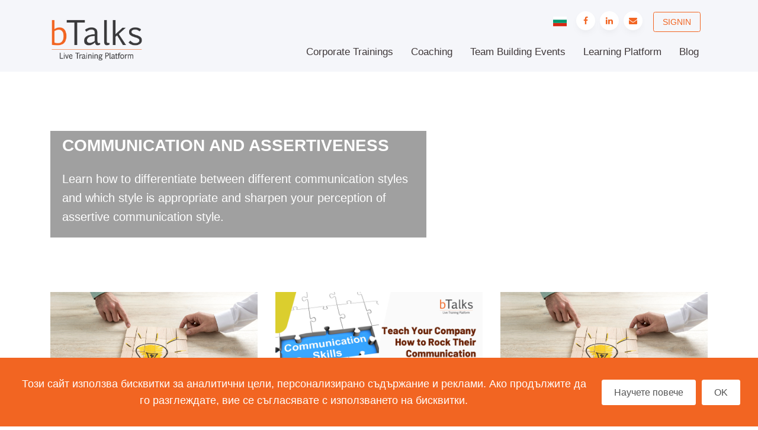

--- FILE ---
content_type: text/html; charset=utf-8
request_url: https://btalks.com/boryana-angelova/
body_size: 5259
content:



<!DOCTYPE html>
<html lang="en">
<head>
    <title>Communication and Assertiveness| bTalks Live Training Platform</title>

    <meta charset="utf-8">
    <meta name="viewport" content="width=device-width, initial-scale=1, shrink-to-fit=no">
    <meta http-equiv="x-ua-compatible" content="ie=edge">

    <link rel="shortcut icon" href="/favicon.ico" type="image/x-icon">
    <link rel="icon" href="/favicon.ico" type="image/x-icon">

        <meta name="description" content="Learn how to differentiate between different communication styles and which style is appropriate and sharpen your perception of assertive communication style." />


    <!-- Open Graph -->
    <meta name="og:url" content="https://btalks.com/boryana-angelova/" />

            <meta property="og:locale" content="en-us" />
            <meta property="og:locale:alternate" content="bg-bg" />
            <meta property="og:title" content="Communication and Assertiveness| bTalks Live Training Platform" />
            <meta property="og:description" content="Learn how to differentiate between different communication styles and which style is appropriate and sharpen your perception of assertive communication style." />


    

    <link href="https://fonts.googleapis.com/css?family=Alegreya:300,400,400i,500,700" rel="stylesheet">

    <link href="/assets/bundle.css?v=riqYA5aegYXXua1HbowpIUTnvBhPNol9Dmp36b5LYGk1" rel="stylesheet"/>


    <link rel="stylesheet" href="/assets/unify/vendor/icon-awesome/css/font-awesome.min.css">
    <link rel="stylesheet" href="/assets/unify/vendor/icon-line-pro/style.css">
    <link rel="stylesheet" href="/assets/unify/vendor/icon-hs/style.css">
    <link rel="stylesheet" href="/assets/unify/vendor/icon-material/material-icons.css">
    <link rel="stylesheet" href="/assets/unify/vendor/icon-line/css/simple-line-icons.css">
    <link rel="stylesheet" href="/assets/unify/vendor/themify-icons/themify-icons.css">

    <!-- Google Tag Manager -->
    <script>
        (function (w, d, s, l, i) {
            w[l] = w[l] || []; w[l].push({
                'gtm.start':
                    new Date().getTime(), event: 'gtm.js'
            }); var f = d.getElementsByTagName(s)[0],
                j = d.createElement(s), dl = l != 'dataLayer' ? '&l=' + l : ''; j.async = true; j.src =
                    'https://www.googletagmanager.com/gtm.js?id=' + i + dl; f.parentNode.insertBefore(j, f);
        })(window, document, 'script', 'dataLayer', 'GTM-KSQ33GR');</script>
    <!-- End Google Tag Manager -->
</head>
<body>
    <!-- Google Tag Manager (noscript) -->
    <noscript>
        <iframe src="https://www.googletagmanager.com/ns.html?id=GTM-KSQ33GR"
                height="0" width="0" style="display:none;visibility:hidden"></iframe>
    </noscript>
    <!-- End Google Tag Manager (noscript) -->
    <main>



<header id="js-header" class="u-header g-bg-secondary">
    <div class="u-header__section">
        <div class="container">

            <ul class="mb-0 text-right hidden-md-down">
                        <li class="list-inline-item g-mx-10">
                            <a class="u-icon-v1 u-icon-size--xs" href="/umbraco/Surface/Root/SetCulture?culture=bg-BG">
                                <img src="/assets/img/bg.svg" />
                            </a>
                        </li>


                    <li class="list-inline-item g-mx-2">
                        <a class="u-icon-v1 u-icon-size--sm u-shadow-v32 g-color-primary g-color-white--hover g-bg-white g-bg-primary--hover rounded-circle" href="https://www.facebook.com/BTalks-Agile-Training-and-Coaching-651914305266736/" target="_blank" title="bTalks on Facebook">
                            <i class="g-font-size-default fa fa-facebook"></i>
                        </a>
                    </li>



                    <li class="list-inline-item g-mx-2">
                        <a class="u-icon-v1 u-icon-size--sm u-shadow-v32 g-color-primary g-color-white--hover g-bg-white g-bg-primary--hover rounded-circle" href="https://www.linkedin.com/company/btalks/" target="_blank" title="bTalks on LinkedIn">
                            <i class="g-font-size-default fa fa-linkedin"></i>
                        </a>
                    </li>

                    <li class="list-inline-item g-mx-2">
                        <a class="u-icon-v1 u-icon-size--sm u-shadow-v32 g-color-primary g-color-white--hover g-bg-white g-bg-primary--hover rounded-circle" href="/cdn-cgi/l/email-protection#523b3c343d123026333e39217c313d3f">
                            <i class="g-font-size-default fa fa-envelope"></i>
                        </a>
                    </li>

                        <li class="list-inline-item g-mx-2">
                            <a class="btn u-btn-outline-primary g-font-size-14 text-uppercase g-mt-20 g-mx-10 g-px-15" href="/profile/signin">
                                Signin
                            </a>
                        </li>
            </ul>

            <nav class="js-mega-menu navbar navbar-expand-lg g-px-0 g-py-5 g-py-0--lg">
                <a class="navbar-brand g-max-width-170 g-max-width-200--lg logo" href="/">
                    <img src="/assets/logos/btalks-platform.png" alt="bTalks Live Training Platform" class="img-fluid" />
                </a>

                <ul class="hidden-lg-up g-px-0">


                        <li class="list-inline-item g-mx-2">
                            <a class="u-icon-v1 u-icon-size--sm u-shadow-v32 g-color-primary g-color-white--hover g-bg-white g-bg-primary--hover rounded-circle" href="https://www.facebook.com/BTalks-Agile-Training-and-Coaching-651914305266736/" target="_blank" title="bTalks on Facebook">
                                <i class="g-font-size-mobile fa fa-facebook"></i>
                            </a>
                        </li>



                        <li class="list-inline-item g-mx-2">
                            <a class="u-icon-v1 u-icon-size--sm u-shadow-v32 g-color-primary g-color-white--hover g-bg-white g-bg-primary--hover rounded-circle" href="https://www.linkedin.com/company/btalks/" target="_blank" title="bTalks on LinkedIn">
                                <i class="g-font-size-mobile fa fa-linkedin"></i>
                            </a>
                        </li>

                        <li class="list-inline-item g-mx-2">
                            <a class="u-icon-v1 u-icon-size--sm u-shadow-v32 g-color-primary g-color-white--hover g-bg-white g-bg-primary--hover rounded-circle" href="/cdn-cgi/l/email-protection#f79e999198b79583969b9c84d994989a">
                                <i class="g-font-size-mobile fa fa-envelope"></i>
                            </a>
                        </li>

                            <li class="list-inline-item g-mx-10">
                                <a class="u-icon-v1 u-icon-size--xs" href="/umbraco/Surface/Root/SetCulture?culture=bg-BG">
                                    <img src="/assets/img/bg.svg" />
                                </a>
                            </li>
                </ul>

                <button class="navbar-toggler navbar-toggler-right btn g-line-height-1 g-brd-none g-pa-0" type="button"
                        aria-label="Toggle navigation"
                        aria-expanded="false"
                        aria-controls="navBar"
                        data-toggle="collapse"
                        data-target="#navBar">
                    <span class="hamburger hamburger--slider g-px-0">
                        <span class="hamburger-box">
                            <span class="hamburger-inner"></span>
                        </span>
                    </span>
                </button>

                <div id="navBar" class="collapse navbar-collapse">
                    <ul class="navbar-nav align-items-lg-center g-py-10 g-py-0--lg ml-auto">

                                        <li class="nav-item">
                                            <a class="nav-link g-color-primary--hover g-font-size-15 g-font-size-17--xl g-px-15--lg g-py-10 g-py-20--lg" href="/training-areas/" title="Corporate Trainings">
                                                Corporate Trainings
                                            </a>
                                        </li>
                                        <li class="nav-item">
                                            <a class="nav-link g-color-primary--hover g-font-size-15 g-font-size-17--xl g-px-15--lg g-py-10 g-py-20--lg" href="/coaching/" title="Coaching">
                                                Coaching
                                            </a>
                                        </li>
                                        <li class="nav-item">
                                            <a class="nav-link g-color-primary--hover g-font-size-15 g-font-size-17--xl g-px-15--lg g-py-10 g-py-20--lg" href="/team-building-events/" title="Team Building Events">
                                                Team Building Events
                                            </a>
                                        </li>
                                        <li class="nav-item">
                                            <a class="nav-link g-color-primary--hover g-font-size-15 g-font-size-17--xl g-px-15--lg g-py-10 g-py-20--lg" href="/learning-platform/" title="Learning Platform">
                                                Learning Platform
                                            </a>
                                        </li>
                                        <li class="nav-item">
                                            <a class="nav-link g-color-primary--hover g-font-size-15 g-font-size-17--xl g-px-15--lg g-py-10 g-py-20--lg" href="/blog/" title="Blog">
                                                Blog
                                            </a>
                                        </li>
                                    <li class="nav-item hidden-lg-up">
                                        <a class="btn btn-block u-btn-outline-primary g-font-size-16 g-my-10" href="/profile/signin">
                                            Signin
                                        </a>
                                    </li>


                    </ul>
                </div>
            </nav>
        </div>
    </div>
</header>

        





    <div class="g-bg-img-hero g-pos-rel" style="background-image: none;">
        <div class="container g-pt-100">
            <div class="row justify-content-lg-between">
                <div class="col-lg-7">

                    <div class="mb-5 header-box">
                            <h1 class="h2 text-uppercase mb-4 g-color-white g-font-weight-600">Communication and Assertiveness</h1>

                            <p class="g-color-white g-font-size-20">Learn how to differentiate between different communication styles and which style is appropriate and sharpen your perception of assertive communication style.</p>
                    </div>



                </div>

            </div>
        </div>

    </div>


<div class="container">



<div class="g-pt-50 g-pb-50" id="container-events">
    <div class="row">

                <article class="col-md-4 g-mb-30">
                    <div class="g-mb-30">
                        <a href="/boryana-angelova/communication-and-assertiveness/">
                            <img class="img-fluid" src="/media/xzoadvi1/po.jpg" alt="Communication and Assertiveness" />
                        </a>
                    </div>
                    <div class="g-mb-35">
                        <a href="/boryana-angelova/communication-and-assertiveness/" class="g-color-primary">
                            <h3 class="mb-3"> Communication and Assertiveness </h3>
                        </a>

                        <p class="g-font-size-15">Learn how to differentiate between different communication styles and which style is appropriate and sharpen your perception of assertive communication style.</p>
                    </div>
                    <a class="btn u-shadow-v39 g-color-white g-color-white--hover g-bg-main g-bg-primary--hover g-font-size-default g-rounded-30 g-px-35 g-py-8" href="/boryana-angelova/communication-and-assertiveness/">Learn more</a>
                </article>
                <article class="col-md-4 g-mb-30">
                    <div class="g-mb-30">
                        <a href="/boryana-angelova/presentation-skills/">
                            <img class="img-fluid" src="/media/nkfnq53g/копие-на-presentation-skills-hristian-stoilkov.png" alt="Presentation Skills" />
                        </a>
                    </div>
                    <div class="g-mb-35">
                        <a href="/boryana-angelova/presentation-skills/" class="g-color-primary">
                            <h3 class="mb-3"> Presentation Skills </h3>
                        </a>

                        <p class="g-font-size-15">Learn how to reduce the anxiety when presenting in front of a large group of people and what are the specific skills that will help you to stimulate and motivate your participants during the presentation.</p>
                    </div>
                    <a class="btn u-shadow-v39 g-color-white g-color-white--hover g-bg-main g-bg-primary--hover g-font-size-default g-rounded-30 g-px-35 g-py-8" href="/boryana-angelova/presentation-skills/">Learn more</a>
                </article>
                <article class="col-md-4 g-mb-30">
                    <div class="g-mb-30">
                        <a href="/boryana-angelova/team-training/">
                            <img class="img-fluid" src="/media/xzoadvi1/po.jpg" alt="Team Training" />
                        </a>
                    </div>
                    <div class="g-mb-35">
                        <a href="/boryana-angelova/team-training/" class="g-color-primary">
                            <h3 class="mb-3"> Team Training </h3>
                        </a>

                        <p class="g-font-size-15">This training will help your team to identify their weak and strong parts and be encouraged to share and communicate them better. Also, participants will have the opportunity to work on any current issues they are facing and will learn how to manage their work responsibilities.</p>
                    </div>
                    <a class="btn u-shadow-v39 g-color-white g-color-white--hover g-bg-main g-bg-primary--hover g-font-size-default g-rounded-30 g-px-35 g-py-8" href="/boryana-angelova/team-training/">Learn more</a>
                </article>

    </div>
</div></div>





<div class="g-pos-rel">
    <div class="container text-center g-pt-50 g-pb-50">
        <div class="g-max-width-645 mx-auto g-mb-40">
            <h2 class="h2 mb-3">Subscribe for Our Upcoming Events</h2>

                <p>Stay up-to-date with our upcoming courses and free meetups.</p>
        </div>




<form action="/umbraco/Surface/Components/Subscribe" data-ajax="true" data-ajax-complete="btalks.ui.bindValidator(&#39;#component-subscribe-1985698709&#39;)" data-ajax-loading="#component-subscribe-1985698709-loading" data-ajax-mode="replace-with" data-ajax-update="#component-subscribe-1985698709" id="component-subscribe-1985698709" method="post"><input name="__RequestVerificationToken" type="hidden" value="aPAEowzXiF7lYvdLXC6fptK9Fp9Ekpbsps4ReDsvTQeNHU734wBXIS4-PqHjALZNjVH-0B2VY9DEA8P-mDSWuHYa5dgiBihtahsVewJbiDk1" /><input id="Action" name="Action" type="hidden" value="" /><input data-val="true" data-val-number="The field MediaId must be a number." id="MediaId" name="MediaId" type="hidden" value="" />    <div class="row justify-content-lg-center">
        <div class="col-sm-6 col-lg-6 g-mt-20">
            <input class="form-control rounded g-px-20 g-py-13" data-val="true" data-val-email="The field requires an email address." data-val-required="The field is required." id="EmailAddress" name="EmailAddress" placeholder="Email address" type="text" value="" />
            <span class="field-validation-valid text-danger" data-valmsg-for="EmailAddress" data-valmsg-replace="true"></span>

            
        </div>

        <div class="col-sm-6 col-lg-2 text-center g-mt-20">
            <button class="btn u-shadow-v33 g-color-white g-bg-primary g-bg-main--hover g-font-size-14 text-uppercase g-px-25 g-py-13">
                <span id="component-subscribe-1985698709-loading" class="g-pr-10" style="display:none">
                    <i class="fa fa-refresh fa-spin"></i>
                    <span class="sr-only">Loading...</span>
                </span>
                Subscribe
            </button>
        </div>
    </div>
</form>
    </div>

    <svg class="g-pos-abs g-bottom-0 g-left-0 g-z-index-minus-1" xmlns="http://www.w3.org/2000/svg" xmlns:xlink="http://www.w3.org/1999/xlink" x="0px" y="0px"
         viewBox="0 0 1920 323" enable-background="new 0 0 1920 323" xml:space="preserve">
        <polygon fill="#f0f2f8" points="0,323 1920,323 1920,0 " />

        <polygon fill="#f5f6fa" points="-0.5,322.5 -0.5,131.5 658.3,212.3 " />
    </svg>
</div>
        <footer class="g-bg-secondary g-pt-20 g-pb-0">
            <div class="container">
                <div class="row justify-content-lg-center align-items-center text-center">

                        <div class="col-sm-6 col-md-4 col-lg-4 order-md-3 g-mb-20">
                            <a class="u-link-v5 g-color-text g-color-primary--hover"  target="_blank">
                                <i class="align-middle mr-2 icon-real-estate-027 u-line-icon-pro"></i>
                                ул. „Димитър Хаджикоцев“ 11<br />1421 София, България
                            </a>
                        </div>

                    <div class="col-sm-6 col-md-2 col-lg-2 order-md-2 g-mb-20">
                        <ul class="list-inline mb-0">

                                <li class="list-inline-item g-mx-2">
                                    <a class="u-icon-v1 u-icon-size--sm u-shadow-v32 g-color-primary g-color-white--hover g-bg-white g-bg-primary--hover rounded-circle" href="https://www.facebook.com/BTalks-Agile-Training-and-Coaching-651914305266736/" target="_blank" title="bTalks on Facebook">
                                        <i class="g-font-size-default fa fa-facebook"></i>
                                    </a>
                                </li>



                                <li class="list-inline-item g-mx-2">
                                    <a class="u-icon-v1 u-icon-size--sm u-shadow-v32 g-color-primary g-color-white--hover g-bg-white g-bg-primary--hover rounded-circle" href="https://www.linkedin.com/company/btalks/" target="_blank" title="bTalks on LinkedIn">
                                        <i class="g-font-size-default fa fa-linkedin"></i>
                                    </a>
                                </li>

                                <li class="list-inline-item g-mx-2">
                                    <a class="u-icon-v1 u-icon-size--sm u-shadow-v32 g-color-primary g-color-white--hover g-bg-white g-bg-primary--hover rounded-circle" href="/cdn-cgi/l/email-protection#f49d9a929bb4968095989f87da979b99">
                                        <i class="g-font-size-default fa fa-envelope"></i>
                                    </a>
                                </li>
                        </ul>
                    </div>

                    <div class="col-md-4 col-lg-4 order-md-1 g-mb-20">
                        <p class="g-color-text mb-0">bTalks Agile © 2026</p>

                            <ul class="list-inline align-items-center g-my-10">
                                    <li class="list-inline-item d-inline-block">
                                        <a href="/privacy-policy/" title="Privacy Policy" class="u-link-v5 g-font-size-12 g-rounded-20 text-uppercase g-py-10"> Cookie Policy </a>
                                    </li>
                                    <li class="list-inline-item d-inline-block">
                                        <a href="/terms-and-conditions/" title="Terms and Conditions" class="u-link-v5 g-font-size-12 g-rounded-20 text-uppercase g-py-10"> Terms and Conditions </a>
                                    </li>
                            </ul>
                    </div>
                </div>
            </div>
        </footer>

        <a class="js-go-to u-go-to-v1 u-shadow-v32 g-width-40 g-height-40 g-color-primary g-color-white--hover g-bg-white g-bg-main--hover g-bg-main--focus g-font-size-12 rounded-circle" href="#" data-type="fixed" data-position='{ "bottom": 15, "right": 15 }' data-offset-top="400"
           data-compensation="#js-header"
           data-show-effect="slideInUp"
           data-hide-effect="slideInDown">
            <i class="hs-icon hs-icon-arrow-top"></i>
        </a>

                    <section class="g-bg-primary g-color-white g-pa-30 section-fixed-bottom"
                             data-cookie-policy="true" data-cookie-name="bTalks.Cookies">
                        <div class="d-md-flex justify-content-md-center text-center">
                            <div class="align-self-md-center">
                                <p class="lead g-font-weight-400 g-color-white g-mr-20--md g-mb-15 g-mb-0--md">Този сайт използва бисквитки за аналитични цели, персонализирано съдържание и реклами. Ако продължите да го разглеждате, вие се съгласявате с използването на бисквитки.</p>
                            </div>
                            <div class="align-self-md-center">
                                <a class="btn btn-md u-btn-white" href="/privacy-policy/" title="Privacy Policy" data-cookie-policy-option="learn-more">Научете повече</a>
                            </div>
                            <div class="align-self-md-center g-pl-10">
                                <a class="btn btn-md u-btn-white" href="javascript:void(0)" data-cookie-policy-option="close">OK</a>
                            </div>
                        </div>
                    </section>

    </main>

    <script data-cfasync="false" src="/cdn-cgi/scripts/5c5dd728/cloudflare-static/email-decode.min.js"></script><script src="/assets/bundle.js?v=BAO4siULHr12LO0PegVvn0PXTPjfxs4xnO6hDChhc-o1"></script>

    

    <script src="https://www.google.com/recaptcha/api.js?hl=en-US"></script>
<script defer src="https://static.cloudflareinsights.com/beacon.min.js/vcd15cbe7772f49c399c6a5babf22c1241717689176015" integrity="sha512-ZpsOmlRQV6y907TI0dKBHq9Md29nnaEIPlkf84rnaERnq6zvWvPUqr2ft8M1aS28oN72PdrCzSjY4U6VaAw1EQ==" data-cf-beacon='{"version":"2024.11.0","token":"f70fcecb4e5645b7be286a9a0ddddb17","r":1,"server_timing":{"name":{"cfCacheStatus":true,"cfEdge":true,"cfExtPri":true,"cfL4":true,"cfOrigin":true,"cfSpeedBrain":true},"location_startswith":null}}' crossorigin="anonymous"></script>
</body>
</html>


--- FILE ---
content_type: text/plain
request_url: https://www.google-analytics.com/j/collect?v=1&_v=j102&a=446381508&t=pageview&_s=1&dl=https%3A%2F%2Fbtalks.com%2Fboryana-angelova%2F&ul=en-us%40posix&dt=Communication%20and%20Assertiveness%7C%20bTalks%20Live%20Training%20Platform&sr=1280x720&vp=1280x720&_u=YEBAAAABAAAAAC~&jid=1688025713&gjid=2107753478&cid=900418247.1769840983&tid=UA-144667675-1&_gid=1321957118.1769840983&_r=1&_slc=1&gtm=45He61r1n81KSQ33GRv812524785za200zd812524785&gcd=13l3l3l3l1l1&dma=0&tag_exp=103116026~103200004~104527906~104528501~104684208~104684211~115938466~115938468~116185181~116185182~116988316~117041587&z=1702320227
body_size: -449
content:
2,cG-EX5295D3JT